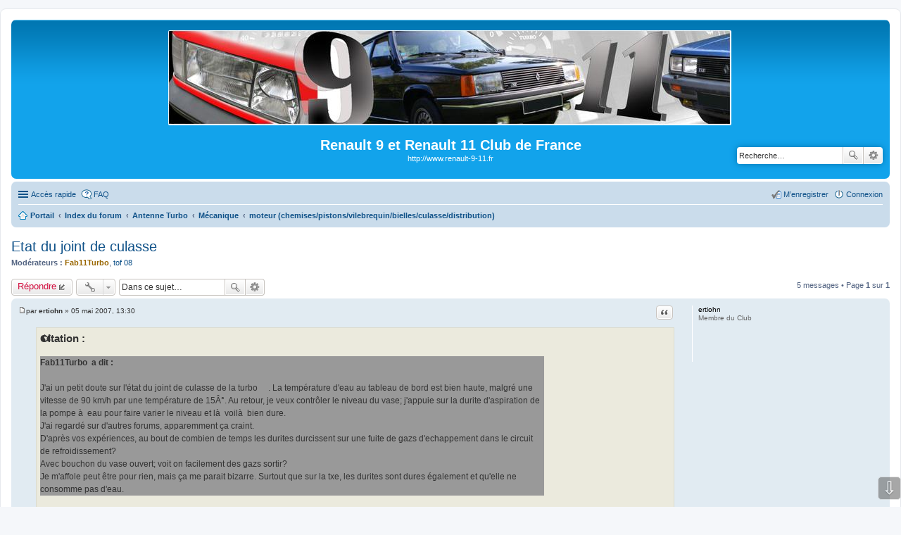

--- FILE ---
content_type: text/html; charset=UTF-8
request_url: https://forum.renault-9-11.fr/motorisation-turbo/etat-du-joint-de-culasse-t8300.html?sid=2be8cf17c9ca1f223ae9778680d16c17
body_size: 10248
content:
<!DOCTYPE html>
<html dir="ltr" lang="fr">
<head>
<meta charset="utf-8" />
<meta http-equiv="X-UA-Compatible" content="IE=edge">
<meta name="viewport" content="width=device-width, initial-scale=1" />

<title>Etat du joint de culasse - Renault 9 et Renault 11 Club de France</title>


	<link rel="canonical" href="http://forum.renault-9-11.fr/motorisation-turbo/etat-du-joint-de-culasse-t8300.html">

<!--
	phpBB style name: prosilver
	Based on style:   prosilver (this is the default phpBB3 style)
	Original author:  Tom Beddard ( http://www.subBlue.com/ )
	Modified by:
-->

<link href="./../styles/prosilver/theme/stylesheet.css?assets_version=43" rel="stylesheet">
<link href="./../styles/prosilver/theme/fr/stylesheet.css?assets_version=43" rel="stylesheet">
<link href="./../styles/prosilver/theme/responsive.css?assets_version=43" rel="stylesheet" media="all and (max-width: 700px)">



<!--[if lte IE 9]>
	<link href="./../styles/prosilver/theme/tweaks.css?assets_version=43" rel="stylesheet">
<![endif]-->


 	
				
<link href="./../ext/alex75/smiliesscrollbox/styles/prosilver/theme/smiley.css?assets_version=43" rel="stylesheet" type="text/css" media="screen" />
<link href="./../ext/david63/sitelogo/styles/prosilver/theme/site_logo_centre.css?assets_version=43" rel="stylesheet" type="text/css" media="screen" />
<link href="./../ext/dmzx/countdown/styles/prosilver/theme/countdown.css?assets_version=43" rel="stylesheet" type="text/css" media="screen" />
<link href="./../ext/dmzx/loadingindicator/styles/prosilver/theme/loading_indicator.css?assets_version=43" rel="stylesheet" type="text/css" media="screen" />
<link href="./../ext/hifikabin/quotethumbnails/styles/prosilver/theme/quotethumbnails.css?assets_version=43" rel="stylesheet" type="text/css" media="screen" />
<link href="./../ext/paybas/breadcrumbmenu/styles/all/theme/breadcrumb-menu.css?assets_version=43" rel="stylesheet" type="text/css" media="screen" />
<link href="./../ext/paybas/quicklogin/styles/all/theme/quick_login.css?assets_version=43" rel="stylesheet" type="text/css" media="screen" />
<link href="./../ext/phpbb/collapsiblecategories/styles/all/theme/collapsiblecategories.css?assets_version=43" rel="stylesheet" type="text/css" media="screen" />
<link href="./../ext/phpbbes/scrolltoupdown/styles/all/theme/scrolltoupdown.css?assets_version=43" rel="stylesheet" type="text/css" media="screen" />
<link href="./../ext/vinny/shareon/styles/prosilver/theme/shareon.css?assets_version=43" rel="stylesheet" type="text/css" media="screen" />
<link href="./../ext/vse/abbc3/styles/all/theme/abbc3.min.css?assets_version=43" rel="stylesheet" type="text/css" media="screen" />
<link href="./../ext/vse/lightbox/styles/all/template/lightbox/css/lightbox.min.css?assets_version=43" rel="stylesheet" type="text/css" media="screen" />



</head>
<body id="phpbb" class="nojs notouch section-viewtopic/motorisation-turbo/etat-du-joint-de-culasse-t8300.html ltr ">

<div id="loading-indicator">
   <span>Loading...</span>
</div>
<div id="wrap">
	<a id="top" class="anchor" accesskey="t"></a>
	<div id="page-header">
		<div class="headerbar" role="banner">
					<div class="inner">

			<div id="site-description">
				<a id="logo" class="logo" href="./../index.php?sid=90bd7fde51f778997daaed4840975a34" title="Index du forum"><img src=./../images/chl_logos/site_logo.gif?sid=90bd7fde51f778997daaed4840975a34 style="max-width: 100%; height:auto; height:135px; width:800px; -webkit-border-radius: 2px 2px 2px 2px; -moz-border-radius: 2px 2px 2px 2px; border-radius: 2px 2px 2px 2px;"></a>
				<h1>Renault 9 et Renault 11 Club de France</h1>
				<p>http://www.renault-9-11.fr</p>
				<p class="skiplink"><a href="#start_here">Vers le contenu</a></p>
			</div>

									<div id="search-box" class="search-box search-header" role="search">
				<form action="./../search.php?sid=90bd7fde51f778997daaed4840975a34" method="get" id="search">
				<fieldset>
					<input name="keywords" id="keywords" type="search" maxlength="128" title="Recherche par mots-clés" class="inputbox search tiny" size="20" value="" placeholder="Recherche…" />
					<button class="button icon-button search-icon" type="submit" title="Rechercher">Rechercher</button>
					<a href="./../search.php?sid=90bd7fde51f778997daaed4840975a34" class="button icon-button search-adv-icon" title="Recherche avancée">Recherche avancée</a>
					<input type="hidden" name="sid" value="90bd7fde51f778997daaed4840975a34" />

				</fieldset>
				</form>
			</div>
			
			</div>
					</div>
				<div class="navbar" role="navigation">
	<div class="inner">

	<ul id="nav-main" class="linklist bulletin" role="menubar">

		<li id="quick-links" class="small-icon responsive-menu dropdown-container" data-skip-responsive="true">
			<a href="#" class="responsive-menu-link dropdown-trigger">Accès rapide</a>
			<div class="dropdown hidden">
				<div class="pointer"><div class="pointer-inner"></div></div>
				<ul class="dropdown-contents" role="menu">
					
											<li class="separator"></li>
																								<li class="small-icon icon-search-unanswered"><a href="./../search.php?search_id=unanswered&amp;sid=90bd7fde51f778997daaed4840975a34" role="menuitem">Sujets sans réponse</a></li>
						<li class="small-icon icon-search-active"><a href="./../search.php?search_id=active_topics&amp;sid=90bd7fde51f778997daaed4840975a34" role="menuitem">Sujets actifs</a></li>
						<li class="separator"></li>
						<li class="small-icon icon-search"><a href="./../search.php?sid=90bd7fde51f778997daaed4840975a34" role="menuitem">Rechercher</a></li>
					
											<li class="separator"></li>
												<li class="small-icon icon-team"><a href="./../memberlist.php?mode=team&amp;sid=90bd7fde51f778997daaed4840975a34" role="menuitem">L’équipe du forum</a></li>										<li class="separator"></li>

									</ul>
			</div>
		</li>

				<li class="small-icon icon-faq" data-skip-responsive="true"><a href="./../faq.php?sid=90bd7fde51f778997daaed4840975a34" rel="help" title="Foire aux questions (Questions posées fréquemment)" role="menuitem">FAQ</a></li>
						
			<li class="small-icon icon-logout rightside"  data-skip-responsive="true"><a href="./../ucp.php?mode=login&amp;sid=90bd7fde51f778997daaed4840975a34" title="Connexion" accesskey="x" role="menuitem">Connexion</a></li>
					<li class="small-icon icon-register rightside" data-skip-responsive="true"><a href="./../ucp.php?mode=register&amp;sid=90bd7fde51f778997daaed4840975a34" role="menuitem">M’enregistrer</a></li>
						</ul>

	<ul id="nav-breadcrumbs" class="linklist navlinks" role="menubar">
						<li class="small-icon icon-home breadcrumbs">
						<span class="crumb"><a href="/portal?sid=90bd7fde51f778997daaed4840975a34" data-navbar-reference="portal">Portail</a></span>			<span class="crumb" itemtype="http://data-vocabulary.org/Breadcrumb" itemscope=""><a href="./../index.php?sid=90bd7fde51f778997daaed4840975a34" accesskey="h" data-navbar-reference="index" itemprop="url"><span itemprop="title">Index du forum</span></a></span>
											<span class="crumb" itemtype="http://data-vocabulary.org/Breadcrumb" itemscope="" data-forum-id="2703"><a href="./../r9-r11-turbo-zender/?sid=90bd7fde51f778997daaed4840975a34" itemprop="url"><span itemprop="title">Antenne Turbo</span></a></span>
															<span class="crumb" itemtype="http://data-vocabulary.org/Breadcrumb" itemscope="" data-forum-id="2704"><a href="./../mecanique-turbo/?sid=90bd7fde51f778997daaed4840975a34" itemprop="url"><span itemprop="title">Mécanique</span></a></span>
															<span class="crumb" itemtype="http://data-vocabulary.org/Breadcrumb" itemscope="" data-forum-id="2707"><a href="./../motorisation-turbo/?sid=90bd7fde51f778997daaed4840975a34" itemprop="url"><span itemprop="title">moteur (chemises/pistons/vilebrequin/bielles/culasse/distribution)</span></a></span>
												</li>
		
					<li class="rightside responsive-search" style="display: none;"><a href="./../search.php?sid=90bd7fde51f778997daaed4840975a34" title="Voir les options de recherche avancée" role="menuitem">Rechercher</a></li>
			</ul>

	</div>
</div>
	</div>

	
	<a id="start_here" class="anchor"></a>
	<div id="page-body" role="main">
		
		
<h2 class="topic-title"><a href="./../motorisation-turbo/etat-du-joint-de-culasse-t8300.html?sid=90bd7fde51f778997daaed4840975a34">Etat du joint de culasse</a></h2>
<!-- NOTE: remove the style="display: none" when you want to have the forum description on the topic body -->

<p>
	<strong>Modérateurs :</strong> <a href="./../memberlist.php?mode=viewprofile&amp;u=2583&amp;sid=90bd7fde51f778997daaed4840975a34" style="color: #996600;" class="username-coloured">Fab11Turbo</a>, <a href="./../memberlist.php?mode=viewprofile&amp;u=2380&amp;sid=90bd7fde51f778997daaed4840975a34" class="username">tof 08</a>
</p>


<div class="action-bar top">

	<div class="buttons">
		
			<a href="./../posting.php?mode=reply&amp;f=2707&amp;t=8300&amp;sid=90bd7fde51f778997daaed4840975a34" class="button icon-button reply-icon" title="Répondre">
			Répondre		</a>
	
			</div>

		<div class="dropdown-container dropdown-button-control topic-tools">
		<span title="Outils de sujet" class="button icon-button tools-icon dropdown-trigger dropdown-select"></span>
		<div class="dropdown hidden">
			<div class="pointer"><div class="pointer-inner"></div></div>
			<ul class="dropdown-contents">
																								<li class="small-icon icon-print"><a href="./viewtopic.php?f=2707&amp;t=8300&amp;sid=90bd7fde51f778997daaed4840975a34&amp;view=print" title="Imprimer le sujet" accesskey="p">Imprimer le sujet</a></li>							</ul>
		</div>
	</div>
	
			<div class="search-box" role="search">
			<form method="get" id="topic-search" action="./../search.php?sid=90bd7fde51f778997daaed4840975a34">
			<fieldset>
				<input class="inputbox search tiny"  type="search" name="keywords" id="search_keywords" size="20" placeholder="Dans ce sujet…" />
				<button class="button icon-button search-icon" type="submit" title="Rechercher">Rechercher</button>
				<a href="./../search.php?sid=90bd7fde51f778997daaed4840975a34" class="button icon-button search-adv-icon" title="Recherche avancée">Recherche avancée</a>
				<input type="hidden" name="t" value="8300" />
<input type="hidden" name="sf" value="msgonly" />
<input type="hidden" name="sid" value="90bd7fde51f778997daaed4840975a34" />

			</fieldset>
			</form>
		</div>
	
			<div class="pagination">
			5 messages
							&bull; Page <strong>1</strong> sur <strong>1</strong>
					</div>
		</div>




			<div id="p115216" class="post has-profile bg2">
		<div class="inner">

		<dl class="postprofile" id="profile115216">
			<dt class="has-profile-rank no-avatar">
				<div class="avatar-container">
																			</div>
								<strong><span class="username">ertiohn</span></strong>							</dt>

						<dd class="profile-rank">Membre du Club</dd>			
						
		
						
						
		</dl>

		<div class="postbody">
						<div id="post_content115216">

						<h3 class="first"><a href="#p115216"></a></h3>

													<ul class="post-buttons">
																																									<li>
							<a href="./../posting.php?mode=quote&amp;f=2707&amp;p=115216&amp;sid=90bd7fde51f778997daaed4840975a34" title="Répondre en citant le message" class="button icon-button quote-icon"><span>Citation</span></a>
						</li>
														</ul>
							
						<p class="author"><a href="./../motorisation-turbo/etat-du-joint-de-culasse-t8300.html?sid=90bd7fde51f778997daaed4840975a34#p115216"><span class="imageset icon_post_target" title="Message">Message</span></a><span class="responsive-hide">par <strong><span class="username">ertiohn</span></strong> &raquo; </span>05 mai 2007, 13:30 </p>
			
			
			
			<div class="content"><div style="text-align:left"> <blockquote><p><b>Citation :</b><table width="80%" border="1" style="border-color:#660099;background-color:#999999" cellspacing="0" cellpadding="0"><tr><td class="petit"><b>Fab11Turbo &nbsp;a dit :</b><br /><br />J'ai un petit doute sur l'état du joint de culasse de la turbo &nbsp;<img src="http://120066.aceboard.fr/images/smiley/gluk.gif" alt="" border="0" /> &nbsp; . La température d'eau au tableau de bord est bien haute, malgré une vitesse de 90 km/h par une température de 15Â°. Au retour, je veux contrôler le niveau du vase; j'appuie sur la durite d'aspiration de la pompe à  eau pour faire varier le niveau et là  voilà  bien dure. &nbsp;<img src="http://120066.aceboard.fr/images/smiley/confused.gif" alt="" border="0" /> <br />J'ai regardé sur d'autres forums, apparemment ça craint.<br />D'après vos expériences, au bout de combien de temps les durites durcissent sur une fuite de gazs d'echappement dans le circuit de refroidissement? <br />Avec bouchon du vase ouvert; voit on facilement des gazs sortir?<br />Je m'affole peut être pour rien, mais ça me parait bizarre. Surtout que sur la txe, les durites sont dures également et qu'elle ne consomme pas d'eau. </td></tr></table></p></blockquote><br /><br /><br /><blockquote><p><b>Citation :</b><table width="80%" border="1" style="border-color:#660099;background-color:#999999" cellspacing="0" cellpadding="0"><tr><td class="petit"><b>rudy42 &nbsp;a dit :</b><br /><br />Essaye d'ouvrir le bouchon du vase d'expansion et de la faire démarré, si l'eau jailli c'est que t'a un joint de culasse...<br />On avait fait comme ça pour voir si la 19 diesel avait un joint de culasse &nbsp;</td></tr></table></p></blockquote><br /><br /><br /><blockquote><p><b>Citation :</b><table width="80%" border="1" style="border-color:#660099;background-color:#999999" cellspacing="0" cellpadding="0"><tr><td class="petit"><b>Fab11Turbo &nbsp;a dit :</b><br /><br />Je ferai un essai demain à  froid. <br /><img src="http://120066.aceboard.fr/images/smiley/jap.gif" alt="" border="0" /> </td></tr></table></p></blockquote><br /><br /><br /><blockquote><p><b>Citation :</b><table width="80%" border="1" style="border-color:#660099;background-color:#999999" cellspacing="0" cellpadding="0"><tr><td class="petit"><b>rudy42 &nbsp;a dit :</b><br /><br />Je te promet pas que ça marchera forcement... la il y avait une vrai fuite mais je pensais a une durit morte et c'était le joint de culasse (culasse fendu a 6 endroits) </td></tr></table></p></blockquote><br /><br /><br /><blockquote><p><b>Citation :</b><table width="80%" border="1" style="border-color:#660099;background-color:#999999" cellspacing="0" cellpadding="0"><tr><td class="petit"><b>Ma Licorne &nbsp;a dit :</b><br /><br /> <br /><br />Pareil pour moi et le joint est nickel, il est recouvert de bisulfure de molybdène (on dirait un peu de la poudre de crayon à  papier) :hap: &nbsp;</td></tr></table></p></blockquote><br /><br /><br /><blockquote><p><b>Citation :</b><table width="80%" border="1" style="border-color:#660099;background-color:#999999" cellspacing="0" cellpadding="0"><tr><td class="petit"><b>Fab11Turbo &nbsp;a dit :</b><br /><br />News de la turbo: le niveau du bocal n'a pas bougé durant la nuit; niveau d'huile stable; pas de bulles dans le vase d'expansion moteur en marche.<br />Après appel dans un centre auto qui a une époque proposait de monter une sonde sur la vase d'expansion qui détectait une fuite de gazs d'échappement; le gars m'a orienté vers le calorstat.<br />Je vais investiguer par là . &nbsp;<img src="http://120066.aceboard.fr/images/smiley/smile.gif" alt="" border="0" /> <br />De retour de mon essai; après 3 km parcourrus,la durite supérieure était bien chaude et dure alors que l'inférieure était à  température ambiante.<br />Sur le retour, voyant la température atteindre le trait de déclenchement du ventilo, j'ai mis le chauffage à  fond. Arrivé chez moi, je n'entendais pas le ventilo tourner, par contre les 2 durites étaient à  la même température et bien dures.<br />C'est peut être le fait d'avoir mis le chauffage qui m'a fait circuler de l'eau dans la durite inférieure &nbsp;<img src="http://120066.aceboard.fr/images/smiley/confused.gif" alt="" border="0" /> &nbsp;<br />Va falloir que j'étudie le circuit de refroidissement. <br />Et pour le ventilo, soit il est HS car très sollicité lors des derniers 1000 km parcourrus d'une traite, ou ce n'est que la sonde du radiateur. &nbsp;<img src="http://120066.aceboard.fr/images/smiley/confused.gif" alt="" border="0" /> <br />La suite demain... &nbsp;</td></tr></table></p></blockquote><br /><br /><br /><blockquote><p><b>Citation :</b><table width="80%" border="1" style="border-color:#660099;background-color:#999999" cellspacing="0" cellpadding="0"><tr><td class="petit"><b>johnzender &nbsp;a dit :</b><br /><br />...ou ton relais qui est naze.... </td></tr></table></p></blockquote><br /><br /><br /><blockquote><p><b>Citation :</b><table width="80%" border="1" style="border-color:#660099;background-color:#999999" cellspacing="0" cellpadding="0"><tr><td class="petit"><b>Fab11Turbo &nbsp;a dit :</b><br /><br />J'ai testé le ventilo en direct; il tourne.<br />Peut être que l'eau n'a pas circulé suffisamment longtemps dans le radiateur, ni correctement pour le faire déclencher; vu que l'info du tableau de bord est différente de celle de la sonde du radiateur. </td></tr></table></p></blockquote><br /></div><br /></div>

			
									
									<br />
		<ul class="share-buttons">
			<li>
				<a href="https://www.facebook.com/share.php?t=Etat+du+joint+de+culasse&amp;u=http%3A%2F%2Fforum.renault-9-11.fr%2Fviewtopic.php%3Ff%3D2707%26t%3D8300" title="Partager sur Facebook" class="share-button share-icon-button facebook-icon"><span>Partager sur Facebook</span></a>
			</li>
			<li>
				<a href="https://twitter.com/share?text=Etat+du+joint+de+culasse&amp;url=http%3A%2F%2Fforum.renault-9-11.fr%2Fviewtopic.php%3Ff%3D2707%26t%3D8300" title="Partager sur Twitter" class="share-button share-icon-button twitter-icon"><span>Partager sur Twitter</span></a>
			</li>
			
			
			
			
			<li>
				<a href="http://www.reddit.com/submit?url=http%3A%2F%2Fforum.renault-9-11.fr%2Fviewtopic.php%3Ff%3D2707%26t%3D8300&amp;title=Etat+du+joint+de+culasse" title="Partager sur Reddit" class="share-button share-icon-button reddit-icon"><span>Partager sur Reddit</span></a>
			</li>
			
			
			
			<li>
				<a href="https://plus.google.com/share?url=http%3A%2F%2Fforum.renault-9-11.fr%2Fviewtopic.php%3Ff%3D2707%26t%3D8300" title="Partager sur Google+" class="share-button share-icon-button google-icon"><span>Partager sur Google+</span></a>
			</li>		</ul>
		<br />
				
						</div>

		</div>

				<div class="back2top"><a href="#top" class="top" title="Haut">Haut</a></div>
		
		</div>
	</div>

	<hr class="divider" />
				<div id="p115219" class="post has-profile bg1">
		<div class="inner">

		<dl class="postprofile" id="profile115219">
			<dt class="no-profile-rank no-avatar">
				<div class="avatar-container">
																			</div>
								<a href="./../memberlist.php?mode=viewprofile&amp;u=2339&amp;sid=90bd7fde51f778997daaed4840975a34" class="username">johnzender</a>							</dt>

									
		<dd class="profile-posts"><strong>Messages :</strong> <a href="./../search.php?author_id=2339&amp;sr=posts&amp;sid=90bd7fde51f778997daaed4840975a34">1451</a></dd>		<dd class="profile-joined"><strong>Enregistré le :</strong> 12 janv. 2006, 01:00</dd>		
		
											<dd class="profile-custom-field profile-phpbb_location"><strong>Localisation :</strong>       clamart    </dd>
							
						
		</dl>

		<div class="postbody">
						<div id="post_content115219">

						<h3 ><a href="#p115219"></a></h3>

													<ul class="post-buttons">
																																									<li>
							<a href="./../posting.php?mode=quote&amp;f=2707&amp;p=115219&amp;sid=90bd7fde51f778997daaed4840975a34" title="Répondre en citant le message" class="button icon-button quote-icon"><span>Citation</span></a>
						</li>
														</ul>
							
						<p class="author"><a href="./../motorisation-turbo/etat-du-joint-de-culasse-t8300.html?sid=90bd7fde51f778997daaed4840975a34#p115219"><span class="imageset icon_post_target" title="Message">Message</span></a><span class="responsive-hide">par <strong><a href="./../memberlist.php?mode=viewprofile&amp;u=2339&amp;sid=90bd7fde51f778997daaed4840975a34" class="username">johnzender</a></strong> &raquo; </span>05 mai 2007, 14:19 </p>
			
			
			
			<div class="content"><div style="text-align:left"> Tu l'as mis en direct à  partir d'où? De la sonde ou du ventilo même?</div><br /></div>

			
									
										
						</div>

		</div>

				<div class="back2top"><a href="#top" class="top" title="Haut">Haut</a></div>
		
		</div>
	</div>

	<hr class="divider" />
				<div id="p115222" class="post has-profile bg2">
		<div class="inner">

		<dl class="postprofile" id="profile115222">
			<dt class="has-profile-rank no-avatar">
				<div class="avatar-container">
																			</div>
								<a href="./../memberlist.php?mode=viewprofile&amp;u=2583&amp;sid=90bd7fde51f778997daaed4840975a34" style="color: #996600;" class="username-coloured">Fab11Turbo</a>							</dt>

						<dd class="profile-rank">Membre du Club</dd>			
		<dd class="profile-posts"><strong>Messages :</strong> <a href="./../search.php?author_id=2583&amp;sr=posts&amp;sid=90bd7fde51f778997daaed4840975a34">11387</a></dd>		<dd class="profile-joined"><strong>Enregistré le :</strong> 21 juin 2005, 00:00</dd>		
		
						
						
		</dl>

		<div class="postbody">
						<div id="post_content115222">

						<h3 ><a href="#p115222"></a></h3>

													<ul class="post-buttons">
																																									<li>
							<a href="./../posting.php?mode=quote&amp;f=2707&amp;p=115222&amp;sid=90bd7fde51f778997daaed4840975a34" title="Répondre en citant le message" class="button icon-button quote-icon"><span>Citation</span></a>
						</li>
														</ul>
							
						<p class="author"><a href="./../motorisation-turbo/etat-du-joint-de-culasse-t8300.html?sid=90bd7fde51f778997daaed4840975a34#p115222"><span class="imageset icon_post_target" title="Message">Message</span></a><span class="responsive-hide">par <strong><a href="./../memberlist.php?mode=viewprofile&amp;u=2583&amp;sid=90bd7fde51f778997daaed4840975a34" style="color: #996600;" class="username-coloured">Fab11Turbo</a></strong> &raquo; </span>05 mai 2007, 14:26 </p>
			
			
			
			<div class="content"><div style="text-align:left"> Pour tester le ventilateur, j'avais débranché les 2 fiches de la sonde du radiateur et je les avais reliées. <br /><br /><span class="petit">--Message edité par Fab11Turbo le 2007-05-05 14:26:59--</span></div><br /></div>

			
									
										
						</div>

		</div>

				<div class="back2top"><a href="#top" class="top" title="Haut">Haut</a></div>
		
		</div>
	</div>

	<hr class="divider" />
				<div id="p115223" class="post has-profile bg1">
		<div class="inner">

		<dl class="postprofile" id="profile115223">
			<dt class="no-profile-rank no-avatar">
				<div class="avatar-container">
																			</div>
								<a href="./../memberlist.php?mode=viewprofile&amp;u=2339&amp;sid=90bd7fde51f778997daaed4840975a34" class="username">johnzender</a>							</dt>

									
		<dd class="profile-posts"><strong>Messages :</strong> <a href="./../search.php?author_id=2339&amp;sr=posts&amp;sid=90bd7fde51f778997daaed4840975a34">1451</a></dd>		<dd class="profile-joined"><strong>Enregistré le :</strong> 12 janv. 2006, 01:00</dd>		
		
											<dd class="profile-custom-field profile-phpbb_location"><strong>Localisation :</strong>       clamart    </dd>
							
						
		</dl>

		<div class="postbody">
						<div id="post_content115223">

						<h3 ><a href="#p115223"></a></h3>

													<ul class="post-buttons">
																																									<li>
							<a href="./../posting.php?mode=quote&amp;f=2707&amp;p=115223&amp;sid=90bd7fde51f778997daaed4840975a34" title="Répondre en citant le message" class="button icon-button quote-icon"><span>Citation</span></a>
						</li>
														</ul>
							
						<p class="author"><a href="./../motorisation-turbo/etat-du-joint-de-culasse-t8300.html?sid=90bd7fde51f778997daaed4840975a34#p115223"><span class="imageset icon_post_target" title="Message">Message</span></a><span class="responsive-hide">par <strong><a href="./../memberlist.php?mode=viewprofile&amp;u=2339&amp;sid=90bd7fde51f778997daaed4840975a34" class="username">johnzender</a></strong> &raquo; </span>05 mai 2007, 14:39 </p>
			
			
			
			<div class="content"><div style="text-align:left"> Donc dans ce cas c'est certainement ta sonde s'il ne se met pas en route quand elle branchée.</div><br /></div>

			
									
										
						</div>

		</div>

				<div class="back2top"><a href="#top" class="top" title="Haut">Haut</a></div>
		
		</div>
	</div>

	<hr class="divider" />
				<div id="p115224" class="post has-profile bg2">
		<div class="inner">

		<dl class="postprofile" id="profile115224">
			<dt class="has-profile-rank no-avatar">
				<div class="avatar-container">
																			</div>
								<a href="./../memberlist.php?mode=viewprofile&amp;u=2583&amp;sid=90bd7fde51f778997daaed4840975a34" style="color: #996600;" class="username-coloured">Fab11Turbo</a>							</dt>

						<dd class="profile-rank">Membre du Club</dd>			
		<dd class="profile-posts"><strong>Messages :</strong> <a href="./../search.php?author_id=2583&amp;sr=posts&amp;sid=90bd7fde51f778997daaed4840975a34">11387</a></dd>		<dd class="profile-joined"><strong>Enregistré le :</strong> 21 juin 2005, 00:00</dd>		
		
						
						
		</dl>

		<div class="postbody">
						<div id="post_content115224">

						<h3 ><a href="#p115224"></a></h3>

													<ul class="post-buttons">
																																									<li>
							<a href="./../posting.php?mode=quote&amp;f=2707&amp;p=115224&amp;sid=90bd7fde51f778997daaed4840975a34" title="Répondre en citant le message" class="button icon-button quote-icon"><span>Citation</span></a>
						</li>
														</ul>
							
						<p class="author"><a href="./../motorisation-turbo/etat-du-joint-de-culasse-t8300.html?sid=90bd7fde51f778997daaed4840975a34#p115224"><span class="imageset icon_post_target" title="Message">Message</span></a><span class="responsive-hide">par <strong><a href="./../memberlist.php?mode=viewprofile&amp;u=2583&amp;sid=90bd7fde51f778997daaed4840975a34" style="color: #996600;" class="username-coloured">Fab11Turbo</a></strong> &raquo; </span>11 sept. 2022, 01:22 </p>
			
			
			
			<div class="content"><div style="text-align:left"> Le lendemain, après remontage du nouveau thermostat, j'ai laissé tourner le moteur jusqu'à  déclenchement automatique du ventilateur et ça a marché. En fait lors de mon premier essai avec thermostat HS, l'eau n'avait pas eu le temps de se rechauffer suffisamment dans le radiateur pour faire déclencher le ventilo. &nbsp;;) </div><br /></div>

			
									
			<div class="notice"><br /><br />Sujet remonté par Anonymous le 11 sept. 2022, 01:22.</div>							
						</div>

		</div>

				<div class="back2top"><a href="#top" class="top" title="Haut">Haut</a></div>
		
		</div>
	</div>

	<hr class="divider" />
	

	<form id="viewtopic" method="post" action="./viewtopic.php?f=2707&amp;t=8300&amp;sid=90bd7fde51f778997daaed4840975a34">
	<fieldset class="display-options" style="margin-top: 0; ">
				<label>Afficher les messages postés depuis : <select name="st" id="st"><option value="0" selected="selected">Tous</option><option value="1">1 jour</option><option value="7">7 jours</option><option value="14">2 semaines</option><option value="30">1 mois</option><option value="90">3 mois</option><option value="180">6 mois</option><option value="365">1 an</option></select></label>
		<label>Trier par <select name="sk" id="sk"><option value="a">Auteur</option><option value="t" selected="selected">Date</option><option value="s">Sujet</option></select></label> <label><select name="sd" id="sd"><option value="a" selected="selected">Croissant</option><option value="d">Décroissant</option></select></label>
		<input type="submit" name="sort" value="Aller" class="button2" />
			</fieldset>
	</form>
	<hr />

<div class="action-bar bottom">
	<div class="buttons">
		
			<a href="./../posting.php?mode=reply&amp;f=2707&amp;t=8300&amp;sid=90bd7fde51f778997daaed4840975a34" class="button icon-button reply-icon" title="Répondre">
			Répondre		</a>
	
			</div>

		<div class="dropdown-container dropdown-button-control topic-tools">
		<span title="Outils de sujet" class="button icon-button tools-icon dropdown-trigger dropdown-select"></span>
		<div class="dropdown hidden">
			<div class="pointer"><div class="pointer-inner"></div></div>
			<ul class="dropdown-contents">
																								<li class="small-icon icon-print"><a href="./viewtopic.php?f=2707&amp;t=8300&amp;sid=90bd7fde51f778997daaed4840975a34&amp;view=print" title="Imprimer le sujet" accesskey="p">Imprimer le sujet</a></li>							</ul>
		</div>
	</div>

		
	
			<div class="pagination">
			5 messages
							&bull; Page <strong>1</strong> sur <strong>1</strong>
					</div>
		<div class="clear"></div>
</div>


	<p class="jumpbox-return"><a href="./../motorisation-turbo/?sid=90bd7fde51f778997daaed4840975a34" class="left-box arrow-left" accesskey="r">Retourner vers « moteur (chemises/pistons/vilebrequin/bielles/culasse/distribution) »</a></p>


	<div class="dropdown-container dropdown-container-right dropdown-up dropdown-left dropdown-button-control" id="jumpbox">
		<span title="Aller à" class="dropdown-trigger button dropdown-select">
			Aller à		</span>
		<div class="dropdown hidden">
			<div class="pointer"><div class="pointer-inner"></div></div>
			<ul class="dropdown-contents">
																			<li><a href="./../communaute/?sid=90bd7fde51f778997daaed4840975a34">COMMUNAUTE</a></li>
																<li>&nbsp; &nbsp;<a href="./../avant-de-poster/?sid=90bd7fde51f778997daaed4840975a34">Venez ici avant de poster, tout vous sera expliqué</a></li>
																<li>&nbsp; &nbsp;<a href="./../presentation-membres/?sid=90bd7fde51f778997daaed4840975a34">Présentation des membres du forum</a></li>
																<li>&nbsp; &nbsp;<a href="./../club-vie-web-boutique/?sid=90bd7fde51f778997daaed4840975a34">Le Club: sa vie, son web, sa boutique.</a></li>
																<li>&nbsp; &nbsp;<a href="./../gamme-r11-r9-alliance-encore/?sid=90bd7fde51f778997daaed4840975a34">La Gamme R11-R9-Alliance-Encore</a></li>
																<li>&nbsp; &nbsp;<a href="./../rencontres-meetings-futurs/?sid=90bd7fde51f778997daaed4840975a34">Rencontres/meetings à  venir</a></li>
																<li>&nbsp; &nbsp;<a href="./../rencontres-meetings/?sid=90bd7fde51f778997daaed4840975a34">Rencontres/meetings effectués</a></li>
																<li><a href="./../r11-r9-alliance-encore/?sid=90bd7fde51f778997daaed4840975a34">VOS RENAULT 11, 9, <br>Alliance, Encore</a></li>
																<li>&nbsp; &nbsp;<a href="./../r9-r11-toutes-versions/?sid=90bd7fde51f778997daaed4840975a34">Renault 9/11 toutes versions (de la C à  la TXE) :</a></li>
																<li>&nbsp; &nbsp;<a href="./../r9-r11-series-limitees/?sid=90bd7fde51f778997daaed4840975a34">R9 et R11 séries limitées (louisiane, électronic et autres):</a></li>
																<li>&nbsp; &nbsp;<a href="./../alliance-encore/?sid=90bd7fde51f778997daaed4840975a34">Alliance et Encore :</a></li>
																<li>&nbsp; &nbsp;<a href="./../r9-r11-preparees/?sid=90bd7fde51f778997daaed4840975a34">Vos 9-11-alliance-encore préparées, ou tunées</a></li>
																<li><a href="./../r9-r11-turbo-zender/?sid=90bd7fde51f778997daaed4840975a34">Antenne Turbo</a></li>
																<li>&nbsp; &nbsp;<a href="./../documentations-turbo/?sid=90bd7fde51f778997daaed4840975a34">Descriptifs et documentations diverses</a></li>
																<li>&nbsp; &nbsp;&nbsp; &nbsp;<a href="./../11-turbo-en-rallye/?sid=90bd7fde51f778997daaed4840975a34">La 11 en rallye</a></li>
																<li>&nbsp; &nbsp;&nbsp; &nbsp;<a href="./../articles-presse-brochures-turbo/?sid=90bd7fde51f778997daaed4840975a34">Articles de presse/Brochures</a></li>
																<li>&nbsp; &nbsp;<a href="./../presentation-turbo/?sid=90bd7fde51f778997daaed4840975a34">Présentation voitures</a></li>
																<li>&nbsp; &nbsp;&nbsp; &nbsp;<a href="./../r9-turbo/?sid=90bd7fde51f778997daaed4840975a34">R9</a></li>
																<li>&nbsp; &nbsp;&nbsp; &nbsp;<a href="./../r11-turbo/?sid=90bd7fde51f778997daaed4840975a34">R11</a></li>
																<li>&nbsp; &nbsp;<a href="./../mecanique-turbo/?sid=90bd7fde51f778997daaed4840975a34">Mécanique</a></li>
																<li>&nbsp; &nbsp;&nbsp; &nbsp;<a href="./../motorisation-turbo/?sid=90bd7fde51f778997daaed4840975a34">moteur (chemises/pistons/vilebrequin/bielles/culasse/distribution)</a></li>
																<li>&nbsp; &nbsp;&nbsp; &nbsp;<a href="./../alimentation-turbo/?sid=90bd7fde51f778997daaed4840975a34">alimentation (carburateur/filtre à air/échangeur/pompe à essence)</a></li>
																<li>&nbsp; &nbsp;&nbsp; &nbsp;<a href="./../turbo/?sid=90bd7fde51f778997daaed4840975a34">turbo</a></li>
																<li>&nbsp; &nbsp;&nbsp; &nbsp;<a href="./../refroidissement-turbo/?sid=90bd7fde51f778997daaed4840975a34">circuit de refroidissement</a></li>
																<li>&nbsp; &nbsp;&nbsp; &nbsp;<a href="./../allumage-turbo/?sid=90bd7fde51f778997daaed4840975a34">allumage (AEI/bougies)</a></li>
																<li>&nbsp; &nbsp;&nbsp; &nbsp;<a href="./../boite-turbo/?sid=90bd7fde51f778997daaed4840975a34">boite de vitesses/transmission</a></li>
																<li>&nbsp; &nbsp;&nbsp; &nbsp;<a href="./../echappement-turbo/?sid=90bd7fde51f778997daaed4840975a34">echappement</a></li>
																<li>&nbsp; &nbsp;&nbsp; &nbsp;<a href="./../divers-turbo/?sid=90bd7fde51f778997daaed4840975a34">Divers</a></li>
																<li>&nbsp; &nbsp;<a href="./../electricite-turbo/?sid=90bd7fde51f778997daaed4840975a34">Electricité</a></li>
																<li>&nbsp; &nbsp;&nbsp; &nbsp;<a href="./../eclairage-turbo/?sid=90bd7fde51f778997daaed4840975a34">éclairage</a></li>
																<li>&nbsp; &nbsp;&nbsp; &nbsp;<a href="./../alternateur-demarreur/?sid=90bd7fde51f778997daaed4840975a34">Alternateur - Démarreur</a></li>
																<li>&nbsp; &nbsp;&nbsp; &nbsp;<a href="./../compartiment-moteur/?sid=90bd7fde51f778997daaed4840975a34">Compartiment moteur</a></li>
																<li>&nbsp; &nbsp;<a href="./../chassis-turbo/?sid=90bd7fde51f778997daaed4840975a34">Chassis</a></li>
																<li>&nbsp; &nbsp;&nbsp; &nbsp;<a href="./../train-av-turbo/?sid=90bd7fde51f778997daaed4840975a34">train AV</a></li>
																<li>&nbsp; &nbsp;&nbsp; &nbsp;<a href="./../train-ar-turbo/?sid=90bd7fde51f778997daaed4840975a34">train AR</a></li>
																<li>&nbsp; &nbsp;&nbsp; &nbsp;<a href="./../freins-turbo/?sid=90bd7fde51f778997daaed4840975a34">freins</a></li>
																<li>&nbsp; &nbsp;<a href="./../carrosserie-turbo/?sid=90bd7fde51f778997daaed4840975a34">Carrosserie/Identification/Habitacle</a></li>
																<li>&nbsp; &nbsp;<a href="./../preparations-turbo/?sid=90bd7fde51f778997daaed4840975a34">Préparations</a></li>
																<li>&nbsp; &nbsp;<a href="./../commandes-groupees/?sid=90bd7fde51f778997daaed4840975a34">Commandes groupées</a></li>
																<li><a href="./../section-libre/?sid=90bd7fde51f778997daaed4840975a34">SECTION LIBRE</a></li>
																<li>&nbsp; &nbsp;<a href="./../automobile-generale/?sid=90bd7fde51f778997daaed4840975a34">Automobile générale</a></li>
																<li>&nbsp; &nbsp;<a href="./../concours-photo-miss-calendrier/?sid=90bd7fde51f778997daaed4840975a34">Concours Photo Mensuel :Les &quot;Miss&quot; pour le calendrier du Club</a></li>
																<li><a href="./../mecanique-electricite-carrosserie/?sid=90bd7fde51f778997daaed4840975a34">MECANIQUE / ELECTRICITE <br> CARROSSERIE</a></li>
																<li>&nbsp; &nbsp;<a href="./../regles-section-mecanique/?sid=90bd7fde51f778997daaed4840975a34">Règles de la section mécanique à  lire impérativement</a></li>
																<li>&nbsp; &nbsp;<a href="./../mecanique-generale/?sid=90bd7fde51f778997daaed4840975a34">Mécanique générale</a></li>
																<li>&nbsp; &nbsp;<a href="./../moteurs-essence/?sid=90bd7fde51f778997daaed4840975a34">Moteurs essence (1.1, 1.2, 1.4, 1.7):</a></li>
																<li>&nbsp; &nbsp;<a href="./../moteur-diesel/?sid=90bd7fde51f778997daaed4840975a34">Moteur diesel (1.6):</a></li>
																<li>&nbsp; &nbsp;<a href="./../preparations/?sid=90bd7fde51f778997daaed4840975a34">Préparations</a></li>
																<li>&nbsp; &nbsp;<a href="./../electricite-electronique/?sid=90bd7fde51f778997daaed4840975a34">Electricité / Electronique</a></li>
																<li>&nbsp; &nbsp;<a href="./../carrosserie-peinture/?sid=90bd7fde51f778997daaed4840975a34">Carrosserie / Peinture</a></li>
																<li>&nbsp; &nbsp;<a href="./../base-de-donnees-pieces/?sid=90bd7fde51f778997daaed4840975a34">Base de données Pièces</a></li>
																<li><a href="./../restauration-astuces/?sid=90bd7fde51f778997daaed4840975a34">RESTAURATION <br> ASTUCES</a></li>
																<li>&nbsp; &nbsp;<a href="./../restauration/?sid=90bd7fde51f778997daaed4840975a34">Restauration</a></li>
																<li>&nbsp; &nbsp;<a href="./../astuces-bricolages/?sid=90bd7fde51f778997daaed4840975a34">Vous avez ou cherchez des astuces pour des petits bricolages ? Ca se passe ici !!!</a></li>
																<li>&nbsp; &nbsp;<a href="./../boutique-club/?sid=90bd7fde51f778997daaed4840975a34">La boutique du Club</a></li>
										</ul>
		</div>
	</div>


	<div class="stat-block online-list">
		<h3>Qui est en ligne</h3>
		<p>Utilisateurs parcourant ce forum : Aucun utilisateur enregistré et 0 invité</p>
	</div>

			</div>


<div id="page-footer" role="contentinfo">
	<div class="navbar" role="navigation">
	<div class="inner">

	<ul id="nav-footer" class="linklist bulletin" role="menubar">
		<li class="small-icon icon-home breadcrumbs">
						<span class="crumb"><a href="/portal?sid=90bd7fde51f778997daaed4840975a34" data-navbar-reference="portal">Portail</a></span>			<span class="crumb"><a href="./../index.php?sid=90bd7fde51f778997daaed4840975a34" data-navbar-reference="index">Index du forum</a></span>
					</li>
		
				<li class="rightside">Heures au format <abbr title="UTC+2">UTC+02:00</abbr></li>
							<li class="small-icon icon-delete-cookies rightside"><a href="./../ucp.php?mode=delete_cookies&amp;sid=90bd7fde51f778997daaed4840975a34" data-ajax="true" data-refresh="true" role="menuitem">Supprimer les cookies du forum</a></li>
									<li class="small-icon icon-team rightside" data-last-responsive="true"><a href="./../memberlist.php?mode=team&amp;sid=90bd7fde51f778997daaed4840975a34" role="menuitem">L’équipe du forum</a></li>				<li class="small-icon icon-contact rightside" data-last-responsive="true"><a href="./../memberlist.php?mode=contactadmin&amp;sid=90bd7fde51f778997daaed4840975a34" role="menuitem">Nous contacter</a></li>	</ul>

	</div>
</div>

	<div class="copyright">
				Développé par <a href="https://www.phpbb.com/">phpBB</a>&reg; Forum Software &copy; phpBB Limited
		<br />Traduit par <a href="http://www.phpbb-fr.com">phpBB-fr.com</a>							</div>

	<div id="darkenwrapper" data-ajax-error-title="Erreur AJAX" data-ajax-error-text="Quelque chose s’est mal passé lors du traitement de votre demande." data-ajax-error-text-abort="Requête annulée par l’utilisateur." data-ajax-error-text-timeout="Votre demande a expiré. Essayez à nouveau." data-ajax-error-text-parsererror="Quelque chose s’est mal passé lors du traitement de votre demande et le serveur a renvoyé une réponse invalide.">
		<div id="darken">&nbsp;</div>
	</div>

	<div id="phpbb_alert" class="phpbb_alert" data-l-err="Erreur" data-l-timeout-processing-req="Délai d’attente de la demande dépassé.">
		<a href="#" class="alert_close"></a>
		<h3 class="alert_title">&nbsp;</h3><p class="alert_text"></p>
	</div>
	<div id="phpbb_confirm" class="phpbb_alert">
		<a href="#" class="alert_close"></a>
		<div class="alert_text"></div>
	</div>
</div>

</div>

<div>
	<a id="bottom" class="anchor" accesskey="z"></a>
	</div>

<script type="text/javascript" src="./../assets/javascript/jquery.min.js?assets_version=43"></script>
<script type="text/javascript" src="./../assets/javascript/core.js?assets_version=43"></script>

<div id="breadcrumb-menu">
	<ul id="crumb-index" class="hidden">
		<li class="children"><a href="./../index.php?sid=90bd7fde51f778997daaed4840975a34">Forums</a><div class="touch-trigger button"></div>
<ul id="crumb-2703" class="fly-out dropdown-contents hidden"><li class="children"><a href="./../viewforum.php?f=2684&amp;sid=90bd7fde51f778997daaed4840975a34">COMMUNAUTE</a><div class="touch-trigger button"></div>
<ul class="fly-out dropdown-contents hidden"><li><a href="./../viewforum.php?f=2634&amp;sid=90bd7fde51f778997daaed4840975a34">Venez ici avant de poster, tout vous sera expliqué</a></li>
<li><a href="./../viewforum.php?f=2605&amp;sid=90bd7fde51f778997daaed4840975a34">Présentation des membres du forum</a></li>
<li><a href="./../viewforum.php?f=2608&amp;sid=90bd7fde51f778997daaed4840975a34">Le Club: sa vie, son web, sa boutique.</a></li>
<li><a href="./../viewforum.php?f=2368&amp;sid=90bd7fde51f778997daaed4840975a34">La Gamme R11-R9-Alliance-Encore</a></li>
<li><a href="./../viewforum.php?f=2606&amp;sid=90bd7fde51f778997daaed4840975a34">Rencontres/meetings à  venir</a></li>
<li><a href="./../viewforum.php?f=2655&amp;sid=90bd7fde51f778997daaed4840975a34">Rencontres/meetings effectués</a></li>
</ul></li>
<li class="children"><a href="./../viewforum.php?f=2686&amp;sid=90bd7fde51f778997daaed4840975a34">VOS RENAULT 11, 9, <br>Alliance, Encore</a><div class="touch-trigger button"></div>
<ul class="fly-out dropdown-contents hidden"><li><a href="./../viewforum.php?f=2575&amp;sid=90bd7fde51f778997daaed4840975a34">Renault 9/11 toutes versions (de la C à  la TXE) :</a></li>
<li><a href="./../viewforum.php?f=2590&amp;sid=90bd7fde51f778997daaed4840975a34">R9 et R11 séries limitées (louisiane, électronic et autres):</a></li>
<li><a href="./../viewforum.php?f=2592&amp;sid=90bd7fde51f778997daaed4840975a34">Alliance et Encore :</a></li>
<li><a href="./../viewforum.php?f=2604&amp;sid=90bd7fde51f778997daaed4840975a34">Vos 9-11-alliance-encore préparées, ou tunées</a></li>
</ul></li>
<li class="children current"><a href="./../viewforum.php?f=2703&amp;sid=90bd7fde51f778997daaed4840975a34">Antenne Turbo</a><div class="touch-trigger button"></div>
<ul id="crumb-2704" class="fly-out dropdown-contents hidden"><li class="children"><a href="./../viewforum.php?f=2723&amp;sid=90bd7fde51f778997daaed4840975a34">Descriptifs et documentations diverses</a><div class="touch-trigger button"></div>
<ul class="fly-out dropdown-contents hidden"><li><a href="./../viewforum.php?f=2724&amp;sid=90bd7fde51f778997daaed4840975a34">La 11 en rallye</a></li>
<li><a href="./../viewforum.php?f=2725&amp;sid=90bd7fde51f778997daaed4840975a34">Articles de presse/Brochures</a></li>
</ul></li>
<li class="children"><a href="./../viewforum.php?f=2720&amp;sid=90bd7fde51f778997daaed4840975a34">Présentation voitures</a><div class="touch-trigger button"></div>
<ul class="fly-out dropdown-contents hidden"><li><a href="./../viewforum.php?f=2721&amp;sid=90bd7fde51f778997daaed4840975a34">R9</a></li>
<li><a href="./../viewforum.php?f=2722&amp;sid=90bd7fde51f778997daaed4840975a34">R11</a></li>
</ul></li>
<li class="children current"><a href="./../viewforum.php?f=2704&amp;sid=90bd7fde51f778997daaed4840975a34">Mécanique</a><div class="touch-trigger button"></div>
<ul id="crumb-2707" class="fly-out dropdown-contents hidden"><li class=" current"><a href="./../viewforum.php?f=2707&amp;sid=90bd7fde51f778997daaed4840975a34">moteur (chemises/pistons/vilebrequin/bielles/culasse/distribution)</a></li>
<li><a href="./../viewforum.php?f=2708&amp;sid=90bd7fde51f778997daaed4840975a34">alimentation (carburateur/filtre à air/échangeur/pompe à essence)</a></li>
<li><a href="./../viewforum.php?f=2709&amp;sid=90bd7fde51f778997daaed4840975a34">turbo</a></li>
<li><a href="./../viewforum.php?f=2719&amp;sid=90bd7fde51f778997daaed4840975a34">circuit de refroidissement</a></li>
<li><a href="./../viewforum.php?f=2710&amp;sid=90bd7fde51f778997daaed4840975a34">allumage (AEI/bougies)</a></li>
<li><a href="./../viewforum.php?f=2711&amp;sid=90bd7fde51f778997daaed4840975a34">boite de vitesses/transmission</a></li>
<li><a href="./../viewforum.php?f=2712&amp;sid=90bd7fde51f778997daaed4840975a34">echappement</a></li>
<li><a href="./../viewforum.php?f=2728&amp;sid=90bd7fde51f778997daaed4840975a34">Divers</a></li>
</ul></li>
<li class="children"><a href="./../viewforum.php?f=2705&amp;sid=90bd7fde51f778997daaed4840975a34">Electricité</a><div class="touch-trigger button"></div>
<ul class="fly-out dropdown-contents hidden"><li><a href="./../viewforum.php?f=2715&amp;sid=90bd7fde51f778997daaed4840975a34">éclairage</a></li>
<li><a href="./../viewforum.php?f=2733&amp;sid=90bd7fde51f778997daaed4840975a34">Alternateur - Démarreur</a></li>
<li><a href="./../viewforum.php?f=2734&amp;sid=90bd7fde51f778997daaed4840975a34">Compartiment moteur</a></li>
</ul></li>
<li class="children"><a href="./../viewforum.php?f=2706&amp;sid=90bd7fde51f778997daaed4840975a34">Chassis</a><div class="touch-trigger button"></div>
<ul class="fly-out dropdown-contents hidden"><li><a href="./../viewforum.php?f=2716&amp;sid=90bd7fde51f778997daaed4840975a34">train AV</a></li>
<li><a href="./../viewforum.php?f=2717&amp;sid=90bd7fde51f778997daaed4840975a34">train AR</a></li>
<li><a href="./../viewforum.php?f=2718&amp;sid=90bd7fde51f778997daaed4840975a34">freins</a></li>
</ul></li>
<li><a href="./../viewforum.php?f=2726&amp;sid=90bd7fde51f778997daaed4840975a34">Carrosserie/Identification/Habitacle</a></li>
<li><a href="./../viewforum.php?f=2727&amp;sid=90bd7fde51f778997daaed4840975a34">Préparations</a></li>
<li><a href="./../viewforum.php?f=2729&amp;sid=90bd7fde51f778997daaed4840975a34">Commandes groupées</a></li>
</ul></li>
<li class="children"><a href="./../viewforum.php?f=2685&amp;sid=90bd7fde51f778997daaed4840975a34">SECTION LIBRE</a><div class="touch-trigger button"></div>
<ul class="fly-out dropdown-contents hidden"><li><a href="./../viewforum.php?f=2629&amp;sid=90bd7fde51f778997daaed4840975a34">Automobile générale</a></li>
<li><a href="./../viewforum.php?f=2732&amp;sid=90bd7fde51f778997daaed4840975a34">Concours Photo Mensuel :Les &quot;Miss&quot; pour le calendrier du Club</a></li>
</ul></li>
<li class="children"><a href="./../viewforum.php?f=2688&amp;sid=90bd7fde51f778997daaed4840975a34">MECANIQUE / ELECTRICITE <br> CARROSSERIE</a><div class="touch-trigger button"></div>
<ul class="fly-out dropdown-contents hidden"><li><a href="./../viewforum.php?f=2366&amp;sid=90bd7fde51f778997daaed4840975a34">Règles de la section mécanique à  lire impérativement</a></li>
<li><a href="./../viewforum.php?f=2615&amp;sid=90bd7fde51f778997daaed4840975a34">Mécanique générale</a></li>
<li><a href="./../viewforum.php?f=2616&amp;sid=90bd7fde51f778997daaed4840975a34">Moteurs essence (1.1, 1.2, 1.4, 1.7):</a></li>
<li><a href="./../viewforum.php?f=2618&amp;sid=90bd7fde51f778997daaed4840975a34">Moteur diesel (1.6):</a></li>
<li><a href="./../viewforum.php?f=2623&amp;sid=90bd7fde51f778997daaed4840975a34">Préparations</a></li>
<li><a href="./../viewforum.php?f=2624&amp;sid=90bd7fde51f778997daaed4840975a34">Electricité / Electronique</a></li>
<li><a href="./../viewforum.php?f=2625&amp;sid=90bd7fde51f778997daaed4840975a34">Carrosserie / Peinture</a></li>
<li><a href="./../viewforum.php?f=2731&amp;sid=90bd7fde51f778997daaed4840975a34">Base de données Pièces</a></li>
</ul></li>
<li class="children"><a href="./../viewforum.php?f=2689&amp;sid=90bd7fde51f778997daaed4840975a34">RESTAURATION <br> ASTUCES</a><div class="touch-trigger button"></div>
<ul class="fly-out dropdown-contents hidden"><li><a href="./../viewforum.php?f=2626&amp;sid=90bd7fde51f778997daaed4840975a34">Restauration</a></li>
<li><a href="./../viewforum.php?f=2627&amp;sid=90bd7fde51f778997daaed4840975a34">Vous avez ou cherchez des astuces pour des petits bricolages ? Ca se passe ici !!!</a></li>
</ul></li>
</ul></li>


		
						
																																
			</ul>
</div>

	<div id="quick-login-bg" class="quick-login-bg"></div>

<form method="post" action="./../ucp.php?mode=login&amp;sid=90bd7fde51f778997daaed4840975a34">
<div class="panel" id="quick-login-panel">
	<div class="inner">
		<div class="content">
			<a href="#" class="close"></a>
			<h3><a href="./../ucp.php?mode=login&amp;sid=90bd7fde51f778997daaed4840975a34">Connexion</a>&nbsp; &bull; &nbsp;<a href="./../ucp.php?mode=register&amp;sid=90bd7fde51f778997daaed4840975a34">M’enregistrer</a></h3>

			<fieldset>
				<dl class="ql-username">
					<dt><label for="ql-username">Nom d’utilisateur :</label></dt>
					<dd class="input-container"><input type="text" tabindex="1" name="username" id="ql-username" size="25" value="" class="inputbox autowidth" /></dd>
				</dl>
				<dl class="ql-password">
					<dt><label for="ql-password">Mot de passe :</label></dt>
					<dd class="input-container"><input type="password" tabindex="2" id="ql-password" name="password" size="25" class="inputbox autowidth" /></dd>
					<dd class="input-link"><a href="./../ucp.php?mode=sendpassword&amp;sid=90bd7fde51f778997daaed4840975a34">J’ai oublié mon mot de passe</a></dd>				</dl>
							</fieldset>

			<fieldset class="ql-options">
				<label for="ql-autologin"><input type="checkbox" name="autologin" id="ql-autologin" tabindex="4" /><span>Se souvenir de moi</span></label><br />				<label for="ql-viewonline"><input type="checkbox" name="viewonline" id="ql-viewonline" tabindex="5" /><span>Cacher mon statut en ligne pour cette session</span></label>
			</fieldset>

			<fieldset class="submit-buttons">
				<input type="submit" name="login" tabindex="6" value="Connexion" class="button1" />
				<input type="hidden" name="redirect" value="./viewtopic.php?sid=90bd7fde51f778997daaed4840975a34" />

			</fieldset>

					</div>
	</div>
</div>
</form>

<script>
(function($) {
	$(document).ready(function() {
		var $button = $('.icon-logout a'),
			ql_bg = '#quick-login-bg',
			ql_pnl = '#quick-login-panel',
			pS_bg = '#darkenwrapper';

		if ($(pS_bg).length) {
			ql_bg = pS_bg;
		}

		$button.click(function(e){
			e.preventDefault();
			$(ql_bg + ', ' + ql_pnl).fadeIn(300);
		});
		$(ql_bg + ', #quick-login-panel .close').click(function () {
			$(ql_bg + ', ' + ql_pnl).fadeOut(300);
		})
	});
})(jQuery);
</script>
<div class="nav-up" id='ToTop'>⇧</div>
<div class="nav-down" id='OnBottom'>⇩</div>

<script>

(function($) { // Avoid conflicts with other libraries

'use strict';

	$(function() {
        if ($(window).scrollTop() >= "250") $("#ToTop").fadeIn("slow")
        $(window).scroll(function() {
            if ($(window).scrollTop() <= "250") $("#ToTop").fadeOut("slow")
            else $("#ToTop").fadeIn("slow")
        });

        if ($(window).scrollTop() <= $(document).height() - "999") $("#OnBottom").fadeIn("slow")
        $(window).scroll(function() {
            if ($(window).scrollTop() >= $(document).height() - "999") $("#OnBottom").fadeOut("slow")
            else $("#OnBottom").fadeIn("slow")
        });

        $("#ToTop").click(function() {
            $("html,body").animate({
                scrollTop: 0
            }, "slow")
        })
        $("#OnBottom").click(function() {
            $("html,body").animate({
                scrollTop: $(document).height()
            }, "slow")
        })
    });
})(jQuery);

</script>
									<script>
		var vseLightbox = {};
		vseLightbox.resizeWidth = 600;
		vseLightbox.lightboxGal = 1;
		vseLightbox.lightboxSig = 0;
		vseLightbox.imageTitles = 0;
	</script>

<script type="text/javascript" src="./../ext/phpbb/collapsiblecategories/styles/all/template/js/collapsiblecategories.js?assets_version=43"></script>

<script type="text/javascript" src="./../styles/prosilver/template/forum_fn.js?assets_version=43"></script>

<script type="text/javascript" src="./../styles/prosilver/template/ajax.js?assets_version=43"></script>

<script type="text/javascript" src="./../ext/dmzx/countdown/styles/prosilver/template/jquery.jcountdown.min.js?assets_version=43"></script>

<script type="text/javascript" src="./../ext/dmzx/loadingindicator/styles/prosilver/template/loading_indicator.js?assets_version=43"></script>

<script type="text/javascript" src="./../ext/paybas/breadcrumbmenu/styles/all/template/jquery-ui-1.11.2.custom.min.js?assets_version=43"></script>

<script type="text/javascript" src="./../ext/paybas/breadcrumbmenu/styles/all/template/breadcrumb-menu.js?assets_version=43"></script>

<script type="text/javascript" src="./../ext/vse/abbc3/styles/all/template/js/abbc3.min.js?assets_version=43"></script>

<script type="text/javascript" src="./../ext/vse/lightbox/styles/all/template/js/resizer.js?assets_version=43"></script>

<script type="text/javascript" src="./../ext/vse/lightbox/styles/all/template/lightbox/js/lightbox.min.js?assets_version=43"></script>




</body>
</html>
